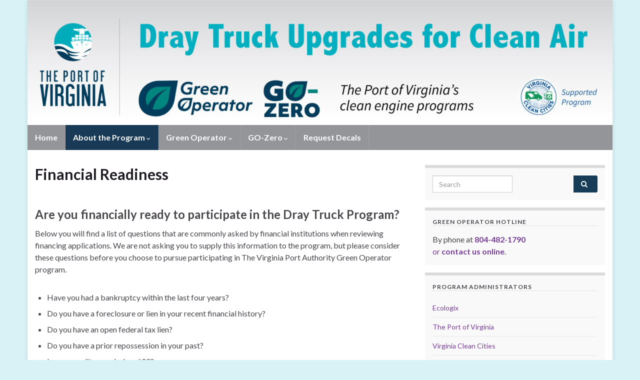

--- FILE ---
content_type: text/html; charset=UTF-8
request_url: http://www.greenoperator.org/financial-readiness/
body_size: 40030
content:
<!DOCTYPE html><!--[if IE 7]>
<html class="ie ie7" lang="en-US" prefix="og: http://ogp.me/ns#">
<![endif]-->
<!--[if IE 8]>
<html class="ie ie8" lang="en-US" prefix="og: http://ogp.me/ns#">
<![endif]-->
<!--[if !(IE 7) & !(IE 8)]><!-->
<html lang="en-US" prefix="og: http://ogp.me/ns#">
<!--<![endif]-->
    <head>
        <meta charset="UTF-8">
        <meta http-equiv="X-UA-Compatible" content="IE=edge">
        <meta name="viewport" content="width=device-width, initial-scale=1">
        <title>Financial Readiness &#8211; Green Operator Program – Port of Virginia</title>
<meta name='robots' content='max-image-preview:large' />
	<style>img:is([sizes="auto" i], [sizes^="auto," i]) { contain-intrinsic-size: 3000px 1500px }</style>
	<link rel="alternate" type="application/rss+xml" title="Green Operator Program – Port of Virginia &raquo; Feed" href="https://www.greenoperator.org/feed/" />
<link rel="alternate" type="application/rss+xml" title="Green Operator Program – Port of Virginia &raquo; Comments Feed" href="https://www.greenoperator.org/comments/feed/" />
<script type="text/javascript">
/* <![CDATA[ */
window._wpemojiSettings = {"baseUrl":"https:\/\/s.w.org\/images\/core\/emoji\/16.0.1\/72x72\/","ext":".png","svgUrl":"https:\/\/s.w.org\/images\/core\/emoji\/16.0.1\/svg\/","svgExt":".svg","source":{"concatemoji":"http:\/\/www.greenoperator.org\/wp-includes\/js\/wp-emoji-release.min.js?ver=6.8.3"}};
/*! This file is auto-generated */
!function(s,n){var o,i,e;function c(e){try{var t={supportTests:e,timestamp:(new Date).valueOf()};sessionStorage.setItem(o,JSON.stringify(t))}catch(e){}}function p(e,t,n){e.clearRect(0,0,e.canvas.width,e.canvas.height),e.fillText(t,0,0);var t=new Uint32Array(e.getImageData(0,0,e.canvas.width,e.canvas.height).data),a=(e.clearRect(0,0,e.canvas.width,e.canvas.height),e.fillText(n,0,0),new Uint32Array(e.getImageData(0,0,e.canvas.width,e.canvas.height).data));return t.every(function(e,t){return e===a[t]})}function u(e,t){e.clearRect(0,0,e.canvas.width,e.canvas.height),e.fillText(t,0,0);for(var n=e.getImageData(16,16,1,1),a=0;a<n.data.length;a++)if(0!==n.data[a])return!1;return!0}function f(e,t,n,a){switch(t){case"flag":return n(e,"\ud83c\udff3\ufe0f\u200d\u26a7\ufe0f","\ud83c\udff3\ufe0f\u200b\u26a7\ufe0f")?!1:!n(e,"\ud83c\udde8\ud83c\uddf6","\ud83c\udde8\u200b\ud83c\uddf6")&&!n(e,"\ud83c\udff4\udb40\udc67\udb40\udc62\udb40\udc65\udb40\udc6e\udb40\udc67\udb40\udc7f","\ud83c\udff4\u200b\udb40\udc67\u200b\udb40\udc62\u200b\udb40\udc65\u200b\udb40\udc6e\u200b\udb40\udc67\u200b\udb40\udc7f");case"emoji":return!a(e,"\ud83e\udedf")}return!1}function g(e,t,n,a){var r="undefined"!=typeof WorkerGlobalScope&&self instanceof WorkerGlobalScope?new OffscreenCanvas(300,150):s.createElement("canvas"),o=r.getContext("2d",{willReadFrequently:!0}),i=(o.textBaseline="top",o.font="600 32px Arial",{});return e.forEach(function(e){i[e]=t(o,e,n,a)}),i}function t(e){var t=s.createElement("script");t.src=e,t.defer=!0,s.head.appendChild(t)}"undefined"!=typeof Promise&&(o="wpEmojiSettingsSupports",i=["flag","emoji"],n.supports={everything:!0,everythingExceptFlag:!0},e=new Promise(function(e){s.addEventListener("DOMContentLoaded",e,{once:!0})}),new Promise(function(t){var n=function(){try{var e=JSON.parse(sessionStorage.getItem(o));if("object"==typeof e&&"number"==typeof e.timestamp&&(new Date).valueOf()<e.timestamp+604800&&"object"==typeof e.supportTests)return e.supportTests}catch(e){}return null}();if(!n){if("undefined"!=typeof Worker&&"undefined"!=typeof OffscreenCanvas&&"undefined"!=typeof URL&&URL.createObjectURL&&"undefined"!=typeof Blob)try{var e="postMessage("+g.toString()+"("+[JSON.stringify(i),f.toString(),p.toString(),u.toString()].join(",")+"));",a=new Blob([e],{type:"text/javascript"}),r=new Worker(URL.createObjectURL(a),{name:"wpTestEmojiSupports"});return void(r.onmessage=function(e){c(n=e.data),r.terminate(),t(n)})}catch(e){}c(n=g(i,f,p,u))}t(n)}).then(function(e){for(var t in e)n.supports[t]=e[t],n.supports.everything=n.supports.everything&&n.supports[t],"flag"!==t&&(n.supports.everythingExceptFlag=n.supports.everythingExceptFlag&&n.supports[t]);n.supports.everythingExceptFlag=n.supports.everythingExceptFlag&&!n.supports.flag,n.DOMReady=!1,n.readyCallback=function(){n.DOMReady=!0}}).then(function(){return e}).then(function(){var e;n.supports.everything||(n.readyCallback(),(e=n.source||{}).concatemoji?t(e.concatemoji):e.wpemoji&&e.twemoji&&(t(e.twemoji),t(e.wpemoji)))}))}((window,document),window._wpemojiSettings);
/* ]]> */
</script>
<style id='wp-emoji-styles-inline-css' type='text/css'>

	img.wp-smiley, img.emoji {
		display: inline !important;
		border: none !important;
		box-shadow: none !important;
		height: 1em !important;
		width: 1em !important;
		margin: 0 0.07em !important;
		vertical-align: -0.1em !important;
		background: none !important;
		padding: 0 !important;
	}
</style>
<link rel='stylesheet' id='wp-block-library-css' href='http://www.greenoperator.org/wp-includes/css/dist/block-library/style.min.css?ver=6.8.3' type='text/css' media='all' />
<style id='classic-theme-styles-inline-css' type='text/css'>
/*! This file is auto-generated */
.wp-block-button__link{color:#fff;background-color:#32373c;border-radius:9999px;box-shadow:none;text-decoration:none;padding:calc(.667em + 2px) calc(1.333em + 2px);font-size:1.125em}.wp-block-file__button{background:#32373c;color:#fff;text-decoration:none}
</style>
<style id='global-styles-inline-css' type='text/css'>
:root{--wp--preset--aspect-ratio--square: 1;--wp--preset--aspect-ratio--4-3: 4/3;--wp--preset--aspect-ratio--3-4: 3/4;--wp--preset--aspect-ratio--3-2: 3/2;--wp--preset--aspect-ratio--2-3: 2/3;--wp--preset--aspect-ratio--16-9: 16/9;--wp--preset--aspect-ratio--9-16: 9/16;--wp--preset--color--black: #000000;--wp--preset--color--cyan-bluish-gray: #abb8c3;--wp--preset--color--white: #ffffff;--wp--preset--color--pale-pink: #f78da7;--wp--preset--color--vivid-red: #cf2e2e;--wp--preset--color--luminous-vivid-orange: #ff6900;--wp--preset--color--luminous-vivid-amber: #fcb900;--wp--preset--color--light-green-cyan: #7bdcb5;--wp--preset--color--vivid-green-cyan: #00d084;--wp--preset--color--pale-cyan-blue: #8ed1fc;--wp--preset--color--vivid-cyan-blue: #0693e3;--wp--preset--color--vivid-purple: #9b51e0;--wp--preset--gradient--vivid-cyan-blue-to-vivid-purple: linear-gradient(135deg,rgba(6,147,227,1) 0%,rgb(155,81,224) 100%);--wp--preset--gradient--light-green-cyan-to-vivid-green-cyan: linear-gradient(135deg,rgb(122,220,180) 0%,rgb(0,208,130) 100%);--wp--preset--gradient--luminous-vivid-amber-to-luminous-vivid-orange: linear-gradient(135deg,rgba(252,185,0,1) 0%,rgba(255,105,0,1) 100%);--wp--preset--gradient--luminous-vivid-orange-to-vivid-red: linear-gradient(135deg,rgba(255,105,0,1) 0%,rgb(207,46,46) 100%);--wp--preset--gradient--very-light-gray-to-cyan-bluish-gray: linear-gradient(135deg,rgb(238,238,238) 0%,rgb(169,184,195) 100%);--wp--preset--gradient--cool-to-warm-spectrum: linear-gradient(135deg,rgb(74,234,220) 0%,rgb(151,120,209) 20%,rgb(207,42,186) 40%,rgb(238,44,130) 60%,rgb(251,105,98) 80%,rgb(254,248,76) 100%);--wp--preset--gradient--blush-light-purple: linear-gradient(135deg,rgb(255,206,236) 0%,rgb(152,150,240) 100%);--wp--preset--gradient--blush-bordeaux: linear-gradient(135deg,rgb(254,205,165) 0%,rgb(254,45,45) 50%,rgb(107,0,62) 100%);--wp--preset--gradient--luminous-dusk: linear-gradient(135deg,rgb(255,203,112) 0%,rgb(199,81,192) 50%,rgb(65,88,208) 100%);--wp--preset--gradient--pale-ocean: linear-gradient(135deg,rgb(255,245,203) 0%,rgb(182,227,212) 50%,rgb(51,167,181) 100%);--wp--preset--gradient--electric-grass: linear-gradient(135deg,rgb(202,248,128) 0%,rgb(113,206,126) 100%);--wp--preset--gradient--midnight: linear-gradient(135deg,rgb(2,3,129) 0%,rgb(40,116,252) 100%);--wp--preset--font-size--small: 14px;--wp--preset--font-size--medium: 20px;--wp--preset--font-size--large: 20px;--wp--preset--font-size--x-large: 42px;--wp--preset--font-size--tiny: 10px;--wp--preset--font-size--regular: 16px;--wp--preset--font-size--larger: 26px;--wp--preset--spacing--20: 0.44rem;--wp--preset--spacing--30: 0.67rem;--wp--preset--spacing--40: 1rem;--wp--preset--spacing--50: 1.5rem;--wp--preset--spacing--60: 2.25rem;--wp--preset--spacing--70: 3.38rem;--wp--preset--spacing--80: 5.06rem;--wp--preset--shadow--natural: 6px 6px 9px rgba(0, 0, 0, 0.2);--wp--preset--shadow--deep: 12px 12px 50px rgba(0, 0, 0, 0.4);--wp--preset--shadow--sharp: 6px 6px 0px rgba(0, 0, 0, 0.2);--wp--preset--shadow--outlined: 6px 6px 0px -3px rgba(255, 255, 255, 1), 6px 6px rgba(0, 0, 0, 1);--wp--preset--shadow--crisp: 6px 6px 0px rgba(0, 0, 0, 1);}:where(.is-layout-flex){gap: 0.5em;}:where(.is-layout-grid){gap: 0.5em;}body .is-layout-flex{display: flex;}.is-layout-flex{flex-wrap: wrap;align-items: center;}.is-layout-flex > :is(*, div){margin: 0;}body .is-layout-grid{display: grid;}.is-layout-grid > :is(*, div){margin: 0;}:where(.wp-block-columns.is-layout-flex){gap: 2em;}:where(.wp-block-columns.is-layout-grid){gap: 2em;}:where(.wp-block-post-template.is-layout-flex){gap: 1.25em;}:where(.wp-block-post-template.is-layout-grid){gap: 1.25em;}.has-black-color{color: var(--wp--preset--color--black) !important;}.has-cyan-bluish-gray-color{color: var(--wp--preset--color--cyan-bluish-gray) !important;}.has-white-color{color: var(--wp--preset--color--white) !important;}.has-pale-pink-color{color: var(--wp--preset--color--pale-pink) !important;}.has-vivid-red-color{color: var(--wp--preset--color--vivid-red) !important;}.has-luminous-vivid-orange-color{color: var(--wp--preset--color--luminous-vivid-orange) !important;}.has-luminous-vivid-amber-color{color: var(--wp--preset--color--luminous-vivid-amber) !important;}.has-light-green-cyan-color{color: var(--wp--preset--color--light-green-cyan) !important;}.has-vivid-green-cyan-color{color: var(--wp--preset--color--vivid-green-cyan) !important;}.has-pale-cyan-blue-color{color: var(--wp--preset--color--pale-cyan-blue) !important;}.has-vivid-cyan-blue-color{color: var(--wp--preset--color--vivid-cyan-blue) !important;}.has-vivid-purple-color{color: var(--wp--preset--color--vivid-purple) !important;}.has-black-background-color{background-color: var(--wp--preset--color--black) !important;}.has-cyan-bluish-gray-background-color{background-color: var(--wp--preset--color--cyan-bluish-gray) !important;}.has-white-background-color{background-color: var(--wp--preset--color--white) !important;}.has-pale-pink-background-color{background-color: var(--wp--preset--color--pale-pink) !important;}.has-vivid-red-background-color{background-color: var(--wp--preset--color--vivid-red) !important;}.has-luminous-vivid-orange-background-color{background-color: var(--wp--preset--color--luminous-vivid-orange) !important;}.has-luminous-vivid-amber-background-color{background-color: var(--wp--preset--color--luminous-vivid-amber) !important;}.has-light-green-cyan-background-color{background-color: var(--wp--preset--color--light-green-cyan) !important;}.has-vivid-green-cyan-background-color{background-color: var(--wp--preset--color--vivid-green-cyan) !important;}.has-pale-cyan-blue-background-color{background-color: var(--wp--preset--color--pale-cyan-blue) !important;}.has-vivid-cyan-blue-background-color{background-color: var(--wp--preset--color--vivid-cyan-blue) !important;}.has-vivid-purple-background-color{background-color: var(--wp--preset--color--vivid-purple) !important;}.has-black-border-color{border-color: var(--wp--preset--color--black) !important;}.has-cyan-bluish-gray-border-color{border-color: var(--wp--preset--color--cyan-bluish-gray) !important;}.has-white-border-color{border-color: var(--wp--preset--color--white) !important;}.has-pale-pink-border-color{border-color: var(--wp--preset--color--pale-pink) !important;}.has-vivid-red-border-color{border-color: var(--wp--preset--color--vivid-red) !important;}.has-luminous-vivid-orange-border-color{border-color: var(--wp--preset--color--luminous-vivid-orange) !important;}.has-luminous-vivid-amber-border-color{border-color: var(--wp--preset--color--luminous-vivid-amber) !important;}.has-light-green-cyan-border-color{border-color: var(--wp--preset--color--light-green-cyan) !important;}.has-vivid-green-cyan-border-color{border-color: var(--wp--preset--color--vivid-green-cyan) !important;}.has-pale-cyan-blue-border-color{border-color: var(--wp--preset--color--pale-cyan-blue) !important;}.has-vivid-cyan-blue-border-color{border-color: var(--wp--preset--color--vivid-cyan-blue) !important;}.has-vivid-purple-border-color{border-color: var(--wp--preset--color--vivid-purple) !important;}.has-vivid-cyan-blue-to-vivid-purple-gradient-background{background: var(--wp--preset--gradient--vivid-cyan-blue-to-vivid-purple) !important;}.has-light-green-cyan-to-vivid-green-cyan-gradient-background{background: var(--wp--preset--gradient--light-green-cyan-to-vivid-green-cyan) !important;}.has-luminous-vivid-amber-to-luminous-vivid-orange-gradient-background{background: var(--wp--preset--gradient--luminous-vivid-amber-to-luminous-vivid-orange) !important;}.has-luminous-vivid-orange-to-vivid-red-gradient-background{background: var(--wp--preset--gradient--luminous-vivid-orange-to-vivid-red) !important;}.has-very-light-gray-to-cyan-bluish-gray-gradient-background{background: var(--wp--preset--gradient--very-light-gray-to-cyan-bluish-gray) !important;}.has-cool-to-warm-spectrum-gradient-background{background: var(--wp--preset--gradient--cool-to-warm-spectrum) !important;}.has-blush-light-purple-gradient-background{background: var(--wp--preset--gradient--blush-light-purple) !important;}.has-blush-bordeaux-gradient-background{background: var(--wp--preset--gradient--blush-bordeaux) !important;}.has-luminous-dusk-gradient-background{background: var(--wp--preset--gradient--luminous-dusk) !important;}.has-pale-ocean-gradient-background{background: var(--wp--preset--gradient--pale-ocean) !important;}.has-electric-grass-gradient-background{background: var(--wp--preset--gradient--electric-grass) !important;}.has-midnight-gradient-background{background: var(--wp--preset--gradient--midnight) !important;}.has-small-font-size{font-size: var(--wp--preset--font-size--small) !important;}.has-medium-font-size{font-size: var(--wp--preset--font-size--medium) !important;}.has-large-font-size{font-size: var(--wp--preset--font-size--large) !important;}.has-x-large-font-size{font-size: var(--wp--preset--font-size--x-large) !important;}
:where(.wp-block-post-template.is-layout-flex){gap: 1.25em;}:where(.wp-block-post-template.is-layout-grid){gap: 1.25em;}
:where(.wp-block-columns.is-layout-flex){gap: 2em;}:where(.wp-block-columns.is-layout-grid){gap: 2em;}
:root :where(.wp-block-pullquote){font-size: 1.5em;line-height: 1.6;}
</style>
<link rel='stylesheet' id='bootstrap-css' href='http://www.greenoperator.org/wp-content/themes/graphene/bootstrap/css/bootstrap.min.css?ver=6.8.3' type='text/css' media='all' />
<link rel='stylesheet' id='font-awesome-css' href='http://www.greenoperator.org/wp-content/themes/graphene/fonts/font-awesome/css/font-awesome.min.css?ver=6.8.3' type='text/css' media='all' />
<link rel='stylesheet' id='graphene-css' href='http://www.greenoperator.org/wp-content/themes/graphene/style.css?ver=2.9.4' type='text/css' media='screen' />
<link rel='stylesheet' id='graphene-responsive-css' href='http://www.greenoperator.org/wp-content/themes/graphene/responsive.css?ver=2.9.4' type='text/css' media='all' />
<link rel='stylesheet' id='graphene-blocks-css' href='http://www.greenoperator.org/wp-content/themes/graphene/blocks.css?ver=2.9.4' type='text/css' media='all' />
<script type="text/javascript" src="http://www.greenoperator.org/wp-includes/js/jquery/jquery.min.js?ver=3.7.1" id="jquery-core-js"></script>
<script type="text/javascript" src="http://www.greenoperator.org/wp-includes/js/jquery/jquery-migrate.min.js?ver=3.4.1" id="jquery-migrate-js"></script>
<script defer type="text/javascript" src="http://www.greenoperator.org/wp-content/themes/graphene/bootstrap/js/bootstrap.min.js?ver=2.9.4" id="bootstrap-js"></script>
<script defer type="text/javascript" src="http://www.greenoperator.org/wp-content/themes/graphene/js/bootstrap-hover-dropdown/bootstrap-hover-dropdown.min.js?ver=2.9.4" id="bootstrap-hover-dropdown-js"></script>
<script defer type="text/javascript" src="http://www.greenoperator.org/wp-content/themes/graphene/js/bootstrap-submenu/bootstrap-submenu.min.js?ver=2.9.4" id="bootstrap-submenu-js"></script>
<script defer type="text/javascript" src="http://www.greenoperator.org/wp-content/themes/graphene/js/jquery.infinitescroll.min.js?ver=2.9.4" id="infinite-scroll-js"></script>
<script type="text/javascript" id="graphene-js-extra">
/* <![CDATA[ */
var grapheneJS = {"siteurl":"https:\/\/www.greenoperator.org","ajaxurl":"https:\/\/www.greenoperator.org\/wp-admin\/admin-ajax.php","templateUrl":"http:\/\/www.greenoperator.org\/wp-content\/themes\/graphene","isSingular":"1","enableStickyMenu":"","shouldShowComments":"1","commentsOrder":"newest","sliderDisable":"","sliderInterval":"7000","infScrollBtnLbl":"Load more","infScrollOn":"","infScrollCommentsOn":"","totalPosts":"1","postsPerPage":"10","isPageNavi":"","infScrollMsgText":"Fetching window.grapheneInfScrollItemsPerPage of window.grapheneInfScrollItemsLeft items left ...","infScrollMsgTextPlural":"Fetching window.grapheneInfScrollItemsPerPage of window.grapheneInfScrollItemsLeft items left ...","infScrollFinishedText":"All loaded!","commentsPerPage":"50","totalComments":"0","infScrollCommentsMsg":"Fetching window.grapheneInfScrollCommentsPerPage of window.grapheneInfScrollCommentsLeft comments left ...","infScrollCommentsMsgPlural":"Fetching window.grapheneInfScrollCommentsPerPage of window.grapheneInfScrollCommentsLeft comments left ...","infScrollCommentsFinishedMsg":"All comments loaded!","disableLiveSearch":"1","txtNoResult":"No result found.","isMasonry":""};
/* ]]> */
</script>
<script defer type="text/javascript" src="http://www.greenoperator.org/wp-content/themes/graphene/js/graphene.js?ver=2.9.4" id="graphene-js"></script>
<link rel="https://api.w.org/" href="https://www.greenoperator.org/wp-json/" /><link rel="alternate" title="JSON" type="application/json" href="https://www.greenoperator.org/wp-json/wp/v2/pages/292" /><link rel="EditURI" type="application/rsd+xml" title="RSD" href="https://www.greenoperator.org/xmlrpc.php?rsd" />
<meta name="generator" content="WordPress 6.8.3" />
<link rel="canonical" href="https://www.greenoperator.org/financial-readiness/" />
<link rel='shortlink' href='https://www.greenoperator.org/?p=292' />
<link rel="alternate" title="oEmbed (JSON)" type="application/json+oembed" href="https://www.greenoperator.org/wp-json/oembed/1.0/embed?url=https%3A%2F%2Fwww.greenoperator.org%2Ffinancial-readiness%2F" />
<link rel="alternate" title="oEmbed (XML)" type="text/xml+oembed" href="https://www.greenoperator.org/wp-json/oembed/1.0/embed?url=https%3A%2F%2Fwww.greenoperator.org%2Ffinancial-readiness%2F&#038;format=xml" />
		<script>
		   WebFontConfig = {
		      google: { 
		      	families: ["Lato:400,400i,700,700i&display=swap"]		      }
		   };

		   (function(d) {
		      var wf = d.createElement('script'), s = d.scripts[0];
		      wf.src = 'https://ajax.googleapis.com/ajax/libs/webfont/1.6.26/webfont.js';
		      wf.async = true;
		      s.parentNode.insertBefore(wf, s);
		   })(document);
		</script>
	<style type="text/css">
.navbar {background: #939598} @media only screen and (max-width: 768px){ #mega-menu-wrap-Header-Menu .mega-menu-toggle + #mega-menu-Header-Menu {background: #939598} }.btn, .btn:focus, .btn:hover, .btn a, .Button, .colour-preview .button, input[type="submit"], button[type="submit"], #commentform #submit, .wpsc_buy_button, #back-to-top, .wp-block-button .wp-block-button__link:not(.has-background) {background: #173c58; color: #ffffff} .wp-block-button.is-style-outline .wp-block-button__link {background:transparent; border-color: #173c58}.btn.btn-outline, .btn.btn-outline:hover {color: #173c58;border-color: #173c58}.label-primary, .pagination>.active>a, .pagination>.active>a:focus, .pagination>.active>a:hover, .pagination>.active>span, .pagination>.active>span:focus, .pagination>.active>span:hover, .list-group-item.parent, .list-group-item.parent:focus, .list-group-item.parent:hover {background: #173c58; border-color: #173c58; color: #ffffff}body{background-image:none}.header_title, .header_title a, .header_title a:visited, .header_title a:hover, .header_desc {color:#blank}#header .header_title{ font-size:30px; }.carousel, .carousel .item{height:500px}@media (max-width: 991px) {.carousel, .carousel .item{height:250px}}
</style>
		<script type="application/ld+json">{"@context":"http:\/\/schema.org","@type":"WebPage","mainEntityOfPage":"https:\/\/www.greenoperator.org\/financial-readiness\/","publisher":{"@type":"Organization","name":"Green Operator Program \u2013 Port of Virginia"},"headline":"Financial Readiness","datePublished":"2015-07-24T10:56:21+00:00","dateModified":"2020-10-16T12:18:32+00:00","description":"Are you financially ready to participate in the Dray Truck Program? Below you will find a list of questions that are commonly asked by financial institutions when reviewing financing applications. We are not asking you to supply this information to the program, but please consider these questions before you choose to pursue participating in The ...","author":{"@type":"Person","name":"birch"},"image":["https:\/\/www.greenoperator.org\/wp-content\/uploads\/2015\/07\/wheaton-financial-logo1.jpg"]}</script>
	<style type="text/css" id="custom-background-css">
body.custom-background { background-color: #d8f2f5; }
</style>
	<meta property="og:type" content="article" />
<meta property="og:title" content="Financial Readiness" />
<meta property="og:url" content="https://www.greenoperator.org/financial-readiness/" />
<meta property="og:site_name" content="Green Operator Program – Port of Virginia" />
<meta property="og:description" content="Are you financially ready to participate in the Dray Truck Program? Below you will find a list of questions that are commonly asked by financial institutions when reviewing financing applications. We are not asking you to supply this information to the program, but please consider these questions before you choose to pursue participating in The ..." />
<meta property="og:updated_time" content="2020-10-16T12:18:32+00:00" />
<meta property="article:modified_time" content="2020-10-16T12:18:32+00:00" />
<meta property="article:published_time" content="2015-07-24T10:56:21+00:00" />
<meta property="og:image" content="https://www.greenoperator.org/wp-content/uploads/2015/07/wheaton-financial-logo1.jpg" />
<meta property="og:image:width" content="304" />
<meta property="og:image:height" content="76" />
		<style type="text/css" id="wp-custom-css">
			h2 {
	border-bottom: 1px solid #e3e3e3;
	padding-bottom: 5px;
}
h2.post-title.entry-title a {
	color: #4CA9B7;
	font-family: "Open Sans", sans-serif;
	font-weight: normal;
}

.archive-title, .page-title {}
.navbar-inverse .navbar-nav > .active > a {
	background-color: #4CA9B7;
}
.navbar-inverse .dropdown-menu li,
.navbar-inverse .navbar-nav > li > a:focus, .navbar-inverse .navbar-nav > li > a:hover,
.navbar-inverse .nav li:hover {
	background: #183A56;
}
.navbar-inverse .nav li.current-menu-ancestor {
	background: #183A56;
}
.navbar-inverse .nav ul li a {
  color: #e3e3e3;
}

/* FOOTER */
#sidebar_bottom h4 {
	font-size: 16px;
	border-bottom: 1px solid #DBDBDB;
	color: #e3e3e3;
	padding-bottom: 6px;
  font-weight: bold;
}
#sidebar_bottom {
	background: linear-gradient(#33637C, #003C5B);
	padding: 30px 0;
}
#sidebar_bottom p {
	color: #E3E3E3;
}
#sidebar_bottom p a {
	color: #E3E3E3;
}
#sidebar_bottom p a:visited {
	color: #BDBDBD;
}

img.wp-image-1090 {
	max-width: 120px;
}
#footer {
	display: none;
}

.carousel-fade .carousel-inner .item {
    opacity: 0;
    transition-property: opacity;
    background-size: contain;
    background-repeat: no-repeat;
}		</style>
		    <!-- BEGIN Google Analytics script -->
    	<script>
  (function(i,s,o,g,r,a,m){i['GoogleAnalyticsObject']=r;i[r]=i[r]||function(){
  (i[r].q=i[r].q||[]).push(arguments)},i[r].l=1*new Date();a=s.createElement(o),
  m=s.getElementsByTagName(o)[0];a.async=1;a.src=g;m.parentNode.insertBefore(a,m)
  })(window,document,'script','//www.google-analytics.com/analytics.js','ga');

  ga('create', 'UA-65771758-1', 'auto');
  ga('send', 'pageview');

</script>    <!-- END Google Analytics script -->
        </head>
    <body class="wp-singular page-template-default page page-id-292 custom-background wp-embed-responsive wp-theme-graphene layout-boxed two_col_left two-columns singular">
        
        <div class="container boxed-wrapper">
            
            

            <div id="header" class="row">

                <img src="http://www.greenoperator.org/wp-content/uploads/2023/05/cropped-green-operator-dray-truck-upgrades.jpg" alt="Green Operator Program – Port of Virginia" title="Green Operator Program – Port of Virginia" width="1170" height="250" />                
                                                                </div>


                        <nav class="navbar row navbar-inverse">

                <div class="navbar-header align-center">
                		                    <button type="button" class="navbar-toggle collapsed" data-toggle="collapse" data-target="#header-menu-wrap, #secondary-menu-wrap">
	                        <span class="sr-only">Toggle navigation</span>
	                        <span class="icon-bar"></span>
	                        <span class="icon-bar"></span>
	                        <span class="icon-bar"></span>
	                    </button>
                	                    
                    
                                            <p class="header_title mobile-only">
                            <a href="https://www.greenoperator.org" title="Go back to the front page">                                Green Operator Program – Port of Virginia                            </a>                        </p>
                    
                                            
                                    </div>

                                    <div class="collapse navbar-collapse" id="header-menu-wrap">

            			<ul id="header-menu" class="nav navbar-nav flip"><li id="menu-item-1122" class="menu-item menu-item-type-custom menu-item-object-custom menu-item-1122"><a href="https://www.greenoperator.org/">Home</a></li>
<li id="menu-item-241" class="menu-item menu-item-type-post_type menu-item-object-page current-menu-ancestor current-menu-parent current_page_parent current_page_ancestor menu-item-has-children menu-item-241"><a href="https://www.greenoperator.org/about/" class="dropdown-toggle" data-toggle="dropdown" data-submenu="1" data-depth="10" data-hover="dropdown" data-delay="0">About the Program <i class="fa fa-chevron-down"></i></a>
<ul class="dropdown-menu">
	<li id="menu-item-585" class="menu-item menu-item-type-post_type menu-item-object-page menu-item-585"><a href="https://www.greenoperator.org/about/announcements/">Announcements</a></li>
	<li id="menu-item-295" class="menu-item menu-item-type-post_type menu-item-object-page current-menu-item page_item page-item-292 current_page_item menu-item-295 active"><a href="https://www.greenoperator.org/financial-readiness/" aria-current="page">Financial Readiness</a></li>
	<li id="menu-item-235" class="menu-item menu-item-type-post_type menu-item-object-page menu-item-235"><a href="https://www.greenoperator.org/current-green-operators/">Current Green Operators</a></li>
</ul>
</li>
<li id="menu-item-243" class="menu-item menu-item-type-post_type menu-item-object-page menu-item-has-children menu-item-243"><a href="https://www.greenoperator.org/replacements/" class="dropdown-toggle" data-toggle="dropdown" data-submenu="1" data-depth="10" data-hover="dropdown" data-delay="0">Green Operator <i class="fa fa-chevron-down"></i></a>
<ul class="dropdown-menu">
	<li id="menu-item-236" class="menu-item menu-item-type-post_type menu-item-object-page menu-item-has-children menu-item-236 dropdown-submenu"><a href="https://www.greenoperator.org/resources/">Resources <i class="fa fa-chevron-right"></i></a>
	<ul class="dropdown-menu">
		<li id="menu-item-299" class="menu-item menu-item-type-post_type menu-item-object-page menu-item-299"><a href="https://www.greenoperator.org/resources/diesel-particulate-filter-dpf-guide/">Diesel Particulate Filters (DPF) Guide</a></li>
		<li id="menu-item-291" class="menu-item menu-item-type-post_type menu-item-object-page menu-item-291"><a href="https://www.greenoperator.org/resources/engine-family-plate-location-guide/">Engine Family Plate Location Guide</a></li>
		<li id="menu-item-239" class="menu-item menu-item-type-post_type menu-item-object-page menu-item-239"><a href="https://www.greenoperator.org/resources/scrap-companies/">Scrappage Guide</a></li>
		<li id="menu-item-238" class="menu-item menu-item-type-post_type menu-item-object-page menu-item-238"><a href="https://www.greenoperator.org/resources/truck-vendors/">Truck Vendors</a></li>
		<li id="menu-item-730" class="menu-item menu-item-type-post_type menu-item-object-page menu-item-730"><a href="https://www.greenoperator.org/resources/truck-video-guide-and-video-example/">Truck Video/Photo Guide and Video/Photo Example</a></li>
		<li id="menu-item-387" class="menu-item menu-item-type-post_type menu-item-object-page menu-item-387"><a href="https://www.greenoperator.org/resources/frequently-asked-questions/">Frequently Asked Questions</a></li>
	</ul>
</li>
</ul>
</li>
<li id="menu-item-1024" class="menu-item menu-item-type-post_type menu-item-object-page menu-item-has-children menu-item-1024"><a href="https://www.greenoperator.org/go-zero/" class="dropdown-toggle" data-toggle="dropdown" data-submenu="1" data-depth="10" data-hover="dropdown" data-delay="0">GO-Zero <i class="fa fa-chevron-down"></i></a>
<ul class="dropdown-menu">
	<li id="menu-item-1025" class="menu-item menu-item-type-post_type menu-item-object-page menu-item-has-children menu-item-1025 dropdown-submenu"><a href="https://www.greenoperator.org/go-zero-resources/">GO-Zero Resources <i class="fa fa-chevron-right"></i></a>
	<ul class="dropdown-menu">
		<li id="menu-item-1032" class="menu-item menu-item-type-post_type menu-item-object-page menu-item-1032"><a href="https://www.greenoperator.org/go-zero-resources/list-of-dealers/">ZEV &#038; NZEV Trucks and Charging Infrastructure</a></li>
		<li id="menu-item-1031" class="menu-item menu-item-type-post_type menu-item-object-page menu-item-1031"><a href="https://www.greenoperator.org/go-zero-resources/go-zero-resource-documents/">GO-Zero Grant Stacking</a></li>
		<li id="menu-item-1030" class="menu-item menu-item-type-post_type menu-item-object-page menu-item-1030"><a href="https://www.greenoperator.org/go-zero-resources/go-zero-frequently-asked-questions/">GO-Zero Frequently Asked Questions</a></li>
	</ul>
</li>
</ul>
</li>
<li id="menu-item-422" class="menu-item menu-item-type-post_type menu-item-object-page menu-item-422"><a href="https://www.greenoperator.org/request-for-decals/">Request Decals</a></li>
</ul>                        
            			                        
                                            </div>
                
                                    
                            </nav>

            
            <div id="content" class="clearfix hfeed row">
                
                    
                                        
                    <div id="content-main" class="clearfix content-main col-md-8">
                    
	

<div id="post-292" class="clearfix post post-292 page type-page status-publish hentry nodate item-wrap">
		
	<div class="entry clearfix">                
		
		        <h1 class="post-title entry-title">
			Financial Readiness			        </h1>
		
		
				
				<div class="entry-content clearfix">
							
			                        
                        <h3>Are you financially ready to participate in the Dray Truck Program?</h3>
<p>Below you will find a list of questions that are commonly asked by financial institutions when reviewing financing applications. We are not asking you to supply this information to the program, but please consider these questions before you choose to pursue participating in The Virginia Port Authority Green Operator program.</p>
<ul>
<li>Have you had a bankruptcy within the last four years?</li>
<li>Do you have a foreclosure or lien in your recent financial history?</li>
<li>Do you have an open federal tax lien?</li>
<li>Do you have a prior repossession in your past?</li>
<li>Is your credit score below 600?</li>
<li>Do you consistently pay bills late?</li>
</ul>
<p>Please note that answering yes to any or all of these questions may impact your chance of obtaining financing, but ultimately that decision is up to the financing institutions.</p>
<p>Enrolling in the program may take a considerable amount of your personal time and effort. The estimated time to complete all preliminary steps for the Truck Program is approximately two to three hours of your time for paperwork and phone calls with program staff.</p>
<p>Once your application to the truck program is approved, obtaining a loan in order to purchase a new truck will also involve hours of your time. Approval of financing is solely the decision of the financial institutions and is generally based upon your credit report and credit score. A credit report is a record of your credit history. Other factors may be reviewed by the financial institution before financing is approved.</p>
<p>Download printable pdf of this information: <a href="https://www.greenoperator.org/wp-content/uploads/2020/10/Virginia-Green-Operator-Financial-Readiness-10-16-20.pdf">Financial Readiness</a></p>
								</div>
		
			</div>
</div>













            
  

                </div><!-- #content-main -->
        
            
<div id="sidebar1" class="sidebar sidebar-right widget-area col-md-4">

	
    <div id="search-2" class="sidebar-wrap widget_search"><form class="searchform" method="get" action="https://www.greenoperator.org">
	<div class="input-group">
		<div class="form-group live-search-input">
			<label for="s" class="screen-reader-text">Search for:</label>
		    <input type="text" id="s" name="s" class="form-control" placeholder="Search">
		    		</div>
	    <span class="input-group-btn">
	    	<button class="btn btn-default" type="submit"><i class="fa fa-search"></i></button>
	    </span>
    </div>
    </form></div><div id="text-3" class="sidebar-wrap widget_text"><h2 class="widget-title">Green Operator Hotline</h2>			<div class="textwidget">By phone at <a href="tel:+1-804-482-1790"><b>804-482-1790</b></a> <br>
<a href="http://vpa-forms-draytruck-r24031229.webflow.io/" target="_blank">or <b>contact us online</b></a>.</div>
		</div><div id="linkcat-5" class="sidebar-wrap widget_links"><h2 class="widget-title">Program Administrators</h2>
	<ul class='xoxo blogroll'>
<li><a href="http://ecologixgroup.com/">Ecologix</a></li>
<li><a href="http://www.portofvirginia.com/">The Port of Virginia</a></li>
<li><a href="http://www.vacleancities.org/">Virginia Clean Cities</a></li>

	</ul>
</div>
<div id="linkcat-6" class="sidebar-wrap widget_links"><h2 class="widget-title">Program Partners</h2>
	<ul class='xoxo blogroll'>
<li><a href="http://www.amuref.com/" title="Amur Equipment Finance provides customized equipment finance and leasing solutions to small and mid-ticket businesses.">Amur Equipment Finance</a></li>

	</ul>
</div>
    
        
    
</div><!-- #sidebar1 -->        
        
    </div><!-- #content -->


    
        
    <div id="sidebar_bottom" class="sidebar widget-area row footer-widget-col-4">
                    <div id="block-16" class="sidebar-wrap widget_block widget_media_image col-sm-3"><div class="wp-block-image">
<figure class="aligncenter size-full is-resized"><img decoding="async" src="https://www.greenoperator.org/wp-content/uploads/2023/05/port-of-virgina-logo-WHT.png" alt="" class="wp-image-1090" width="181" height="232" srcset="https://www.greenoperator.org/wp-content/uploads/2023/05/port-of-virgina-logo-WHT.png 300w, https://www.greenoperator.org/wp-content/uploads/2023/05/port-of-virgina-logo-WHT-234x300.png 234w" sizes="(max-width: 181px) 100vw, 181px" /></figure></div></div><div id="block-19" class="sidebar-wrap widget_block col-sm-3">
<div class="wp-block-group"><div class="wp-block-group__inner-container is-layout-constrained wp-block-group-is-layout-constrained">
<h4 class="wp-block-heading">Contact</h4>



<p>Green Operator Hotline<br>804-482-1790</p>
</div></div>
</div><div id="block-21" class="sidebar-wrap widget_block col-sm-3">
<div class="wp-block-group"><div class="wp-block-group__inner-container is-layout-constrained wp-block-group-is-layout-constrained">
<h4 class="wp-block-heading">Virginia Clean Cities</h4>



<p><a href="http://www.vacleancities.org/about/about-us/" data-type="URL" data-id="http://www.vacleancities.org/about/about-us/">About the Program</a><br><a href="http://www.vacleancities.org/cleaner-transportation/" data-type="URL" data-id="http://www.vacleancities.org/cleaner-transportation/">Cleaner Transportation Options</a><br><a href="https://vacleancities.org/about/about-us/" data-type="URL" data-id="https://vacleancities.org/about/about-us/">Contact Us</a><br><a href="http://www.vacleancities.org/events/">Events</a><br><a href="http://www.vacleancities.org/get-involved/">Get Involved</a><br><a href="http://www.vacleancities.org/policy-incentives/policy-incentives/">Policy &amp; Initiatives</a><br><a href="http://www.vacleancities.org/reports-2/">Tools &amp; Resources</a></p>
</div></div>
</div><div id="block-23" class="sidebar-wrap widget_block col-sm-3">
<div class="wp-block-group"><div class="wp-block-group__inner-container is-layout-constrained wp-block-group-is-layout-constrained">
<h4 class="wp-block-heading">Green Operators</h4>



<p><a href="https://www.greenoperator.org/about/">About the Program</a><br><a href="https://www.greenoperator.org/current-green-operators/">Current Green Operators</a><br><a href="https://www.greenoperator.org/replacements/">Replacements</a><br><a href="https://www.greenoperator.org/request-for-decals/">Request for Decals</a><br><a href="https://www.greenoperator.org/resources/">Resources</a><br><a href="https://www.greenoperator.org/retrofits/">Retrofits</a></p>
</div></div>
</div>		
            </div>

	

<div id="footer" class="row default-footer">
    
        
            
            <div class="copyright-developer">
                
                                    <div id="developer">
                        <p>
                                                        Made with <i class="fa fa-heart"></i> by <a href="https://www.graphene-theme.com/" rel="nofollow">Graphene Themes</a>.                        </p>

                                            </div>
                            </div>

        
                
    </div><!-- #footer -->


</div><!-- #container -->

<script type="speculationrules">
{"prefetch":[{"source":"document","where":{"and":[{"href_matches":"\/*"},{"not":{"href_matches":["\/wp-*.php","\/wp-admin\/*","\/wp-content\/uploads\/*","\/wp-content\/*","\/wp-content\/plugins\/*","\/wp-content\/themes\/graphene\/*","\/*\\?(.+)"]}},{"not":{"selector_matches":"a[rel~=\"nofollow\"]"}},{"not":{"selector_matches":".no-prefetch, .no-prefetch a"}}]},"eagerness":"conservative"}]}
</script>
		<a href="#" id="back-to-top" title="Back to top"><i class="fa fa-chevron-up"></i></a>
	</body>
</html>

--- FILE ---
content_type: text/plain
request_url: https://www.google-analytics.com/j/collect?v=1&_v=j102&a=573139655&t=pageview&_s=1&dl=http%3A%2F%2Fwww.greenoperator.org%2Ffinancial-readiness%2F&ul=en-us%40posix&dt=Financial%20Readiness%20%E2%80%93%20Green%20Operator%20Program%20%E2%80%93%20Port%20of%20Virginia&sr=1280x720&vp=1280x720&_u=IEBAAEABAAAAACAAI~&jid=1843541709&gjid=1055733218&cid=1630786713.1769089092&tid=UA-65771758-1&_gid=550074821.1769089092&_r=1&_slc=1&z=422217117
body_size: -286
content:
2,cG-4GWBWC42G4